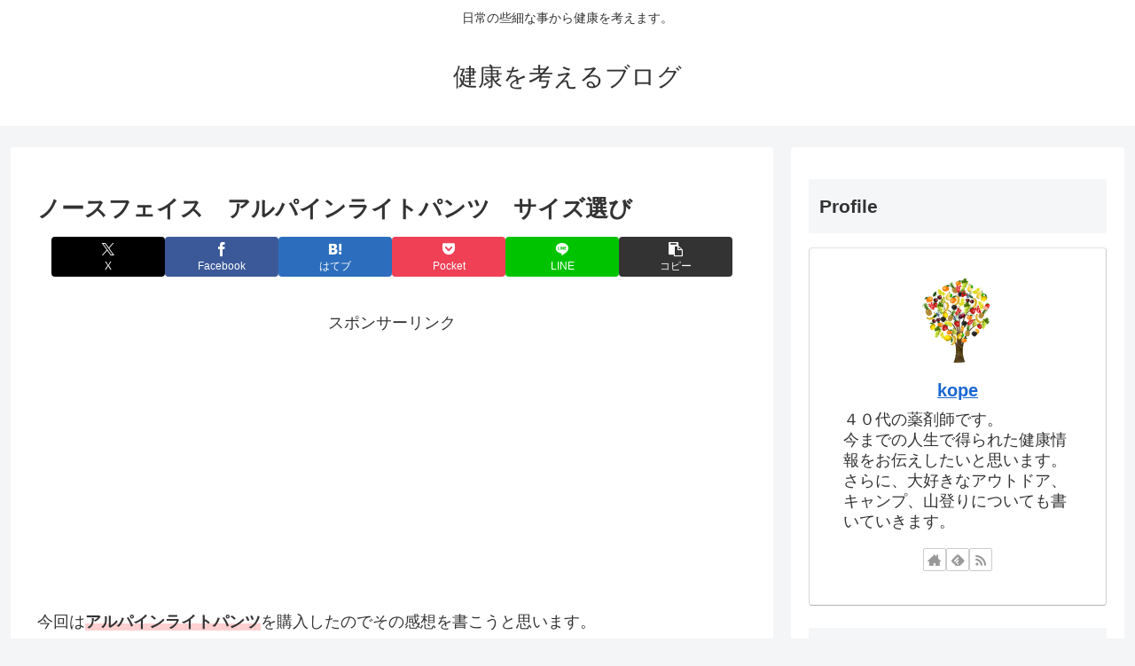

--- FILE ---
content_type: text/html; charset=utf-8
request_url: https://www.google.com/recaptcha/api2/aframe
body_size: 266
content:
<!DOCTYPE HTML><html><head><meta http-equiv="content-type" content="text/html; charset=UTF-8"></head><body><script nonce="dYuu11jXhROQBzp6ewcAeg">/** Anti-fraud and anti-abuse applications only. See google.com/recaptcha */ try{var clients={'sodar':'https://pagead2.googlesyndication.com/pagead/sodar?'};window.addEventListener("message",function(a){try{if(a.source===window.parent){var b=JSON.parse(a.data);var c=clients[b['id']];if(c){var d=document.createElement('img');d.src=c+b['params']+'&rc='+(localStorage.getItem("rc::a")?sessionStorage.getItem("rc::b"):"");window.document.body.appendChild(d);sessionStorage.setItem("rc::e",parseInt(sessionStorage.getItem("rc::e")||0)+1);localStorage.setItem("rc::h",'1768965246388');}}}catch(b){}});window.parent.postMessage("_grecaptcha_ready", "*");}catch(b){}</script></body></html>